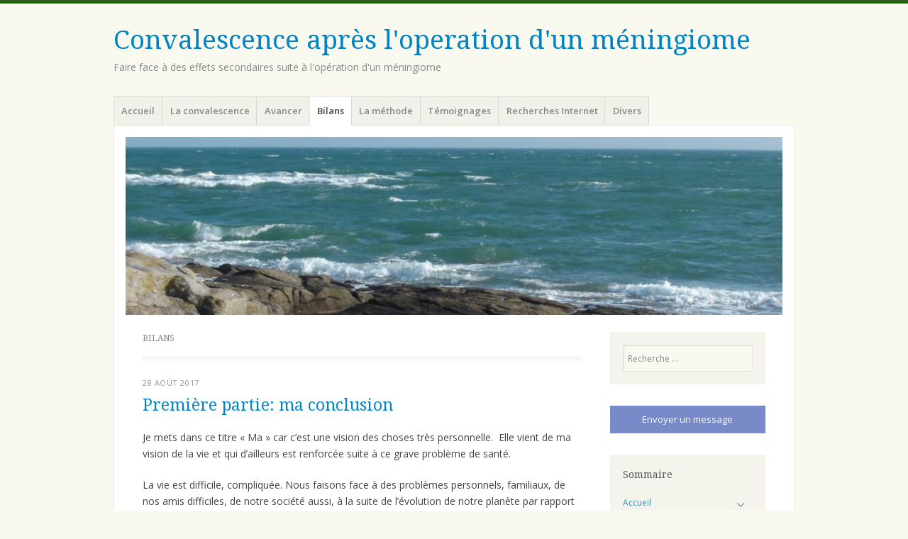

--- FILE ---
content_type: text/html; charset=UTF-8
request_url: https://convalescence-meningiome.fr/category/bilans/
body_size: 18420
content:
<!DOCTYPE html>
<html dir="ltr" lang="fr-FR">
<head>
<meta charset="UTF-8" />
<meta name="viewport" content="width=device-width" />
<title>Bilans | Convalescence après l'operation d'un méningiome</title>
<link rel="profile" href="https://gmpg.org/xfn/11" />
<link rel="pingback" href="https://convalescence-meningiome.fr/xmlrpc.php" />
<!--[if lt IE 9]>
<script src="https://convalescence-meningiome.fr/wp-content/themes/misty-lake/js/html5.js" type="text/javascript"></script>
<![endif]-->

<title>Bilans | Convalescence après l'operation d'un méningiome</title>

		<!-- All in One SEO 4.9.3 - aioseo.com -->
	<meta name="robots" content="max-image-preview:large" />
	<link rel="canonical" href="https://convalescence-meningiome.fr/category/bilans/" />
	<meta name="generator" content="All in One SEO (AIOSEO) 4.9.3" />
		<script type="application/ld+json" class="aioseo-schema">
			{"@context":"https:\/\/schema.org","@graph":[{"@type":"BreadcrumbList","@id":"https:\/\/convalescence-meningiome.fr\/category\/bilans\/#breadcrumblist","itemListElement":[{"@type":"ListItem","@id":"https:\/\/convalescence-meningiome.fr#listItem","position":1,"name":"Accueil","item":"https:\/\/convalescence-meningiome.fr","nextItem":{"@type":"ListItem","@id":"https:\/\/convalescence-meningiome.fr\/category\/bilans\/#listItem","name":"Bilans"}},{"@type":"ListItem","@id":"https:\/\/convalescence-meningiome.fr\/category\/bilans\/#listItem","position":2,"name":"Bilans","previousItem":{"@type":"ListItem","@id":"https:\/\/convalescence-meningiome.fr#listItem","name":"Accueil"}}]},{"@type":"CollectionPage","@id":"https:\/\/convalescence-meningiome.fr\/category\/bilans\/#collectionpage","url":"https:\/\/convalescence-meningiome.fr\/category\/bilans\/","name":"Bilans | Convalescence apr\u00e8s l'operation d'un m\u00e9ningiome","inLanguage":"fr-FR","isPartOf":{"@id":"https:\/\/convalescence-meningiome.fr\/#website"},"breadcrumb":{"@id":"https:\/\/convalescence-meningiome.fr\/category\/bilans\/#breadcrumblist"}},{"@type":"Organization","@id":"https:\/\/convalescence-meningiome.fr\/#organization","name":"Convalescence apr\u00e8s l'operation d'un m\u00e9ningiome","description":"Faire face \u00e0 des effets secondaires suite \u00e0 l'op\u00e9ration d'un m\u00e9ningiome","url":"https:\/\/convalescence-meningiome.fr\/"},{"@type":"WebSite","@id":"https:\/\/convalescence-meningiome.fr\/#website","url":"https:\/\/convalescence-meningiome.fr\/","name":"Convalescence apr\u00e8s l'operation d'un m\u00e9ningiome","description":"Faire face \u00e0 des effets secondaires suite \u00e0 l'op\u00e9ration d'un m\u00e9ningiome","inLanguage":"fr-FR","publisher":{"@id":"https:\/\/convalescence-meningiome.fr\/#organization"}}]}
		</script>
		<!-- All in One SEO -->

<link rel='dns-prefetch' href='//fonts.googleapis.com' />
<link rel="alternate" type="application/rss+xml" title="Convalescence après l&#039;operation d&#039;un méningiome &raquo; Flux" href="https://convalescence-meningiome.fr/feed/" />
<link rel="alternate" type="application/rss+xml" title="Convalescence après l&#039;operation d&#039;un méningiome &raquo; Flux des commentaires" href="https://convalescence-meningiome.fr/comments/feed/" />
<link rel="alternate" type="application/rss+xml" title="Convalescence après l&#039;operation d&#039;un méningiome &raquo; Flux de la catégorie Bilans" href="https://convalescence-meningiome.fr/category/bilans/feed/" />
<style id='wp-img-auto-sizes-contain-inline-css' type='text/css'>
img:is([sizes=auto i],[sizes^="auto," i]){contain-intrinsic-size:3000px 1500px}
/*# sourceURL=wp-img-auto-sizes-contain-inline-css */
</style>
<style id='wp-emoji-styles-inline-css' type='text/css'>

	img.wp-smiley, img.emoji {
		display: inline !important;
		border: none !important;
		box-shadow: none !important;
		height: 1em !important;
		width: 1em !important;
		margin: 0 0.07em !important;
		vertical-align: -0.1em !important;
		background: none !important;
		padding: 0 !important;
	}
/*# sourceURL=wp-emoji-styles-inline-css */
</style>
<style id='wp-block-library-inline-css' type='text/css'>
:root{--wp-block-synced-color:#7a00df;--wp-block-synced-color--rgb:122,0,223;--wp-bound-block-color:var(--wp-block-synced-color);--wp-editor-canvas-background:#ddd;--wp-admin-theme-color:#007cba;--wp-admin-theme-color--rgb:0,124,186;--wp-admin-theme-color-darker-10:#006ba1;--wp-admin-theme-color-darker-10--rgb:0,107,160.5;--wp-admin-theme-color-darker-20:#005a87;--wp-admin-theme-color-darker-20--rgb:0,90,135;--wp-admin-border-width-focus:2px}@media (min-resolution:192dpi){:root{--wp-admin-border-width-focus:1.5px}}.wp-element-button{cursor:pointer}:root .has-very-light-gray-background-color{background-color:#eee}:root .has-very-dark-gray-background-color{background-color:#313131}:root .has-very-light-gray-color{color:#eee}:root .has-very-dark-gray-color{color:#313131}:root .has-vivid-green-cyan-to-vivid-cyan-blue-gradient-background{background:linear-gradient(135deg,#00d084,#0693e3)}:root .has-purple-crush-gradient-background{background:linear-gradient(135deg,#34e2e4,#4721fb 50%,#ab1dfe)}:root .has-hazy-dawn-gradient-background{background:linear-gradient(135deg,#faaca8,#dad0ec)}:root .has-subdued-olive-gradient-background{background:linear-gradient(135deg,#fafae1,#67a671)}:root .has-atomic-cream-gradient-background{background:linear-gradient(135deg,#fdd79a,#004a59)}:root .has-nightshade-gradient-background{background:linear-gradient(135deg,#330968,#31cdcf)}:root .has-midnight-gradient-background{background:linear-gradient(135deg,#020381,#2874fc)}:root{--wp--preset--font-size--normal:16px;--wp--preset--font-size--huge:42px}.has-regular-font-size{font-size:1em}.has-larger-font-size{font-size:2.625em}.has-normal-font-size{font-size:var(--wp--preset--font-size--normal)}.has-huge-font-size{font-size:var(--wp--preset--font-size--huge)}.has-text-align-center{text-align:center}.has-text-align-left{text-align:left}.has-text-align-right{text-align:right}.has-fit-text{white-space:nowrap!important}#end-resizable-editor-section{display:none}.aligncenter{clear:both}.items-justified-left{justify-content:flex-start}.items-justified-center{justify-content:center}.items-justified-right{justify-content:flex-end}.items-justified-space-between{justify-content:space-between}.screen-reader-text{border:0;clip-path:inset(50%);height:1px;margin:-1px;overflow:hidden;padding:0;position:absolute;width:1px;word-wrap:normal!important}.screen-reader-text:focus{background-color:#ddd;clip-path:none;color:#444;display:block;font-size:1em;height:auto;left:5px;line-height:normal;padding:15px 23px 14px;text-decoration:none;top:5px;width:auto;z-index:100000}html :where(.has-border-color){border-style:solid}html :where([style*=border-top-color]){border-top-style:solid}html :where([style*=border-right-color]){border-right-style:solid}html :where([style*=border-bottom-color]){border-bottom-style:solid}html :where([style*=border-left-color]){border-left-style:solid}html :where([style*=border-width]){border-style:solid}html :where([style*=border-top-width]){border-top-style:solid}html :where([style*=border-right-width]){border-right-style:solid}html :where([style*=border-bottom-width]){border-bottom-style:solid}html :where([style*=border-left-width]){border-left-style:solid}html :where(img[class*=wp-image-]){height:auto;max-width:100%}:where(figure){margin:0 0 1em}html :where(.is-position-sticky){--wp-admin--admin-bar--position-offset:var(--wp-admin--admin-bar--height,0px)}@media screen and (max-width:600px){html :where(.is-position-sticky){--wp-admin--admin-bar--position-offset:0px}}

/*# sourceURL=wp-block-library-inline-css */
</style><style id='wp-block-list-inline-css' type='text/css'>
ol,ul{box-sizing:border-box}:root :where(.wp-block-list.has-background){padding:1.25em 2.375em}
/*# sourceURL=https://convalescence-meningiome.fr/wp-includes/blocks/list/style.min.css */
</style>
<style id='wp-block-paragraph-inline-css' type='text/css'>
.is-small-text{font-size:.875em}.is-regular-text{font-size:1em}.is-large-text{font-size:2.25em}.is-larger-text{font-size:3em}.has-drop-cap:not(:focus):first-letter{float:left;font-size:8.4em;font-style:normal;font-weight:100;line-height:.68;margin:.05em .1em 0 0;text-transform:uppercase}body.rtl .has-drop-cap:not(:focus):first-letter{float:none;margin-left:.1em}p.has-drop-cap.has-background{overflow:hidden}:root :where(p.has-background){padding:1.25em 2.375em}:where(p.has-text-color:not(.has-link-color)) a{color:inherit}p.has-text-align-left[style*="writing-mode:vertical-lr"],p.has-text-align-right[style*="writing-mode:vertical-rl"]{rotate:180deg}
/*# sourceURL=https://convalescence-meningiome.fr/wp-includes/blocks/paragraph/style.min.css */
</style>
<style id='global-styles-inline-css' type='text/css'>
:root{--wp--preset--aspect-ratio--square: 1;--wp--preset--aspect-ratio--4-3: 4/3;--wp--preset--aspect-ratio--3-4: 3/4;--wp--preset--aspect-ratio--3-2: 3/2;--wp--preset--aspect-ratio--2-3: 2/3;--wp--preset--aspect-ratio--16-9: 16/9;--wp--preset--aspect-ratio--9-16: 9/16;--wp--preset--color--black: #000000;--wp--preset--color--cyan-bluish-gray: #abb8c3;--wp--preset--color--white: #ffffff;--wp--preset--color--pale-pink: #f78da7;--wp--preset--color--vivid-red: #cf2e2e;--wp--preset--color--luminous-vivid-orange: #ff6900;--wp--preset--color--luminous-vivid-amber: #fcb900;--wp--preset--color--light-green-cyan: #7bdcb5;--wp--preset--color--vivid-green-cyan: #00d084;--wp--preset--color--pale-cyan-blue: #8ed1fc;--wp--preset--color--vivid-cyan-blue: #0693e3;--wp--preset--color--vivid-purple: #9b51e0;--wp--preset--gradient--vivid-cyan-blue-to-vivid-purple: linear-gradient(135deg,rgb(6,147,227) 0%,rgb(155,81,224) 100%);--wp--preset--gradient--light-green-cyan-to-vivid-green-cyan: linear-gradient(135deg,rgb(122,220,180) 0%,rgb(0,208,130) 100%);--wp--preset--gradient--luminous-vivid-amber-to-luminous-vivid-orange: linear-gradient(135deg,rgb(252,185,0) 0%,rgb(255,105,0) 100%);--wp--preset--gradient--luminous-vivid-orange-to-vivid-red: linear-gradient(135deg,rgb(255,105,0) 0%,rgb(207,46,46) 100%);--wp--preset--gradient--very-light-gray-to-cyan-bluish-gray: linear-gradient(135deg,rgb(238,238,238) 0%,rgb(169,184,195) 100%);--wp--preset--gradient--cool-to-warm-spectrum: linear-gradient(135deg,rgb(74,234,220) 0%,rgb(151,120,209) 20%,rgb(207,42,186) 40%,rgb(238,44,130) 60%,rgb(251,105,98) 80%,rgb(254,248,76) 100%);--wp--preset--gradient--blush-light-purple: linear-gradient(135deg,rgb(255,206,236) 0%,rgb(152,150,240) 100%);--wp--preset--gradient--blush-bordeaux: linear-gradient(135deg,rgb(254,205,165) 0%,rgb(254,45,45) 50%,rgb(107,0,62) 100%);--wp--preset--gradient--luminous-dusk: linear-gradient(135deg,rgb(255,203,112) 0%,rgb(199,81,192) 50%,rgb(65,88,208) 100%);--wp--preset--gradient--pale-ocean: linear-gradient(135deg,rgb(255,245,203) 0%,rgb(182,227,212) 50%,rgb(51,167,181) 100%);--wp--preset--gradient--electric-grass: linear-gradient(135deg,rgb(202,248,128) 0%,rgb(113,206,126) 100%);--wp--preset--gradient--midnight: linear-gradient(135deg,rgb(2,3,129) 0%,rgb(40,116,252) 100%);--wp--preset--font-size--small: 13px;--wp--preset--font-size--medium: 20px;--wp--preset--font-size--large: 36px;--wp--preset--font-size--x-large: 42px;--wp--preset--spacing--20: 0.44rem;--wp--preset--spacing--30: 0.67rem;--wp--preset--spacing--40: 1rem;--wp--preset--spacing--50: 1.5rem;--wp--preset--spacing--60: 2.25rem;--wp--preset--spacing--70: 3.38rem;--wp--preset--spacing--80: 5.06rem;--wp--preset--shadow--natural: 6px 6px 9px rgba(0, 0, 0, 0.2);--wp--preset--shadow--deep: 12px 12px 50px rgba(0, 0, 0, 0.4);--wp--preset--shadow--sharp: 6px 6px 0px rgba(0, 0, 0, 0.2);--wp--preset--shadow--outlined: 6px 6px 0px -3px rgb(255, 255, 255), 6px 6px rgb(0, 0, 0);--wp--preset--shadow--crisp: 6px 6px 0px rgb(0, 0, 0);}:where(.is-layout-flex){gap: 0.5em;}:where(.is-layout-grid){gap: 0.5em;}body .is-layout-flex{display: flex;}.is-layout-flex{flex-wrap: wrap;align-items: center;}.is-layout-flex > :is(*, div){margin: 0;}body .is-layout-grid{display: grid;}.is-layout-grid > :is(*, div){margin: 0;}:where(.wp-block-columns.is-layout-flex){gap: 2em;}:where(.wp-block-columns.is-layout-grid){gap: 2em;}:where(.wp-block-post-template.is-layout-flex){gap: 1.25em;}:where(.wp-block-post-template.is-layout-grid){gap: 1.25em;}.has-black-color{color: var(--wp--preset--color--black) !important;}.has-cyan-bluish-gray-color{color: var(--wp--preset--color--cyan-bluish-gray) !important;}.has-white-color{color: var(--wp--preset--color--white) !important;}.has-pale-pink-color{color: var(--wp--preset--color--pale-pink) !important;}.has-vivid-red-color{color: var(--wp--preset--color--vivid-red) !important;}.has-luminous-vivid-orange-color{color: var(--wp--preset--color--luminous-vivid-orange) !important;}.has-luminous-vivid-amber-color{color: var(--wp--preset--color--luminous-vivid-amber) !important;}.has-light-green-cyan-color{color: var(--wp--preset--color--light-green-cyan) !important;}.has-vivid-green-cyan-color{color: var(--wp--preset--color--vivid-green-cyan) !important;}.has-pale-cyan-blue-color{color: var(--wp--preset--color--pale-cyan-blue) !important;}.has-vivid-cyan-blue-color{color: var(--wp--preset--color--vivid-cyan-blue) !important;}.has-vivid-purple-color{color: var(--wp--preset--color--vivid-purple) !important;}.has-black-background-color{background-color: var(--wp--preset--color--black) !important;}.has-cyan-bluish-gray-background-color{background-color: var(--wp--preset--color--cyan-bluish-gray) !important;}.has-white-background-color{background-color: var(--wp--preset--color--white) !important;}.has-pale-pink-background-color{background-color: var(--wp--preset--color--pale-pink) !important;}.has-vivid-red-background-color{background-color: var(--wp--preset--color--vivid-red) !important;}.has-luminous-vivid-orange-background-color{background-color: var(--wp--preset--color--luminous-vivid-orange) !important;}.has-luminous-vivid-amber-background-color{background-color: var(--wp--preset--color--luminous-vivid-amber) !important;}.has-light-green-cyan-background-color{background-color: var(--wp--preset--color--light-green-cyan) !important;}.has-vivid-green-cyan-background-color{background-color: var(--wp--preset--color--vivid-green-cyan) !important;}.has-pale-cyan-blue-background-color{background-color: var(--wp--preset--color--pale-cyan-blue) !important;}.has-vivid-cyan-blue-background-color{background-color: var(--wp--preset--color--vivid-cyan-blue) !important;}.has-vivid-purple-background-color{background-color: var(--wp--preset--color--vivid-purple) !important;}.has-black-border-color{border-color: var(--wp--preset--color--black) !important;}.has-cyan-bluish-gray-border-color{border-color: var(--wp--preset--color--cyan-bluish-gray) !important;}.has-white-border-color{border-color: var(--wp--preset--color--white) !important;}.has-pale-pink-border-color{border-color: var(--wp--preset--color--pale-pink) !important;}.has-vivid-red-border-color{border-color: var(--wp--preset--color--vivid-red) !important;}.has-luminous-vivid-orange-border-color{border-color: var(--wp--preset--color--luminous-vivid-orange) !important;}.has-luminous-vivid-amber-border-color{border-color: var(--wp--preset--color--luminous-vivid-amber) !important;}.has-light-green-cyan-border-color{border-color: var(--wp--preset--color--light-green-cyan) !important;}.has-vivid-green-cyan-border-color{border-color: var(--wp--preset--color--vivid-green-cyan) !important;}.has-pale-cyan-blue-border-color{border-color: var(--wp--preset--color--pale-cyan-blue) !important;}.has-vivid-cyan-blue-border-color{border-color: var(--wp--preset--color--vivid-cyan-blue) !important;}.has-vivid-purple-border-color{border-color: var(--wp--preset--color--vivid-purple) !important;}.has-vivid-cyan-blue-to-vivid-purple-gradient-background{background: var(--wp--preset--gradient--vivid-cyan-blue-to-vivid-purple) !important;}.has-light-green-cyan-to-vivid-green-cyan-gradient-background{background: var(--wp--preset--gradient--light-green-cyan-to-vivid-green-cyan) !important;}.has-luminous-vivid-amber-to-luminous-vivid-orange-gradient-background{background: var(--wp--preset--gradient--luminous-vivid-amber-to-luminous-vivid-orange) !important;}.has-luminous-vivid-orange-to-vivid-red-gradient-background{background: var(--wp--preset--gradient--luminous-vivid-orange-to-vivid-red) !important;}.has-very-light-gray-to-cyan-bluish-gray-gradient-background{background: var(--wp--preset--gradient--very-light-gray-to-cyan-bluish-gray) !important;}.has-cool-to-warm-spectrum-gradient-background{background: var(--wp--preset--gradient--cool-to-warm-spectrum) !important;}.has-blush-light-purple-gradient-background{background: var(--wp--preset--gradient--blush-light-purple) !important;}.has-blush-bordeaux-gradient-background{background: var(--wp--preset--gradient--blush-bordeaux) !important;}.has-luminous-dusk-gradient-background{background: var(--wp--preset--gradient--luminous-dusk) !important;}.has-pale-ocean-gradient-background{background: var(--wp--preset--gradient--pale-ocean) !important;}.has-electric-grass-gradient-background{background: var(--wp--preset--gradient--electric-grass) !important;}.has-midnight-gradient-background{background: var(--wp--preset--gradient--midnight) !important;}.has-small-font-size{font-size: var(--wp--preset--font-size--small) !important;}.has-medium-font-size{font-size: var(--wp--preset--font-size--medium) !important;}.has-large-font-size{font-size: var(--wp--preset--font-size--large) !important;}.has-x-large-font-size{font-size: var(--wp--preset--font-size--x-large) !important;}
/*# sourceURL=global-styles-inline-css */
</style>

<style id='classic-theme-styles-inline-css' type='text/css'>
/*! This file is auto-generated */
.wp-block-button__link{color:#fff;background-color:#32373c;border-radius:9999px;box-shadow:none;text-decoration:none;padding:calc(.667em + 2px) calc(1.333em + 2px);font-size:1.125em}.wp-block-file__button{background:#32373c;color:#fff;text-decoration:none}
/*# sourceURL=/wp-includes/css/classic-themes.min.css */
</style>
<link rel='stylesheet' id='contact-form-7-css' href='https://convalescence-meningiome.fr/wp-content/plugins/contact-form-7/includes/css/styles.css?ver=6.1.4' type='text/css' media='all' />
<link rel='stylesheet' id='easy-sidebar-menu-widget-css-css' href='https://convalescence-meningiome.fr/wp-content/plugins/easy-sidebar-menu-widget/assets/css/easy-sidebar-menu-widget.css?ver=6.9' type='text/css' media='all' />
<link rel='stylesheet' id='ls_bw_style-css' href='https://convalescence-meningiome.fr/wp-content/plugins/loomisoft-button-widget/css/style.css?ver=1.2.1' type='text/css' media='all' />
<link rel='stylesheet' id='parent-style-css' href='https://convalescence-meningiome.fr/wp-content/themes/misty-lake/style.css?ver=6.9' type='text/css' media='all' />
<link rel='stylesheet' id='mistylake-css' href='https://convalescence-meningiome.fr/wp-content/themes/theme-enfant/style.css?ver=6.9' type='text/css' media='all' />
<link rel='stylesheet' id='mistylake-open-sans-css' href='https://fonts.googleapis.com/css?family=Open+Sans:300,300italic,400,400italic,600,600italic,700,700italic&#038;subset=latin,latin-ext' type='text/css' media='all' />
<link rel='stylesheet' id='mistylake-droid-serif-css' href='https://fonts.googleapis.com/css?family=Droid+Serif%3A400%2C400italic%2C400bold&#038;subset=latin&#038;ver=6.9' type='text/css' media='all' />
<script type="text/javascript" src="https://convalescence-meningiome.fr/wp-includes/js/jquery/jquery.min.js?ver=3.7.1" id="jquery-core-js"></script>
<script type="text/javascript" src="https://convalescence-meningiome.fr/wp-includes/js/jquery/jquery-migrate.min.js?ver=3.4.1" id="jquery-migrate-js"></script>
<link rel="https://api.w.org/" href="https://convalescence-meningiome.fr/wp-json/" /><link rel="alternate" title="JSON" type="application/json" href="https://convalescence-meningiome.fr/wp-json/wp/v2/categories/17" /><link rel="EditURI" type="application/rsd+xml" title="RSD" href="https://convalescence-meningiome.fr/xmlrpc.php?rsd" />
<meta name="generator" content="WordPress 6.9" />
<style type="text/css">.recentcomments a{display:inline !important;padding:0 !important;margin:0 !important;}</style><style id='ls_bw_style_inline-ls_button_widget-3-inline-css' type='text/css'>
#ls-button-widget-ls_button_widget-3 { margin-bottom: 20px !important; } #ls-button-widget-link-ls_button_widget-3, #ls-button-widget-link-ls_button_widget-3:link, #ls-button-widget-link-ls_button_widget-3:active, #ls-button-widget-link-ls_button_widget-3:visited { font-size: 13px !important; line-height: 1.5em !important; background-color: #697ec2 !important; } #ls-button-widget-link-ls_button_widget-3:hover { font-size: 13px !important; line-height: 1.5em !important; } 
/*# sourceURL=ls_bw_style_inline-ls_button_widget-3-inline-css */
</style>
</head>

<body class="archive category category-bilans category-17 wp-theme-misty-lake wp-child-theme-theme-enfant">
<div id="page" class="hfeed site">
		<header id="masthead" class="site-header" role="banner">
		<div class="site-branding">
			<h1 class="site-title"><a href="https://convalescence-meningiome.fr/" title="Convalescence après l&#039;operation d&#039;un méningiome" rel="home">Convalescence après l&#039;operation d&#039;un méningiome</a></h1>
			<h2 class="site-description">Faire face à des effets secondaires suite à l&#039;opération d&#039;un méningiome</h2>
		</div>

		<nav id="nav" role="navigation" class="site-navigation main-navigation">
			<h1 class="assistive-text screen-reader-text">Menu</h1>
			<div class="assistive-text skip-link screen-reader-text"><a href="#content" title="Aller au contenu principal">Aller au contenu principal</a></div>

			<div class="menu-menu-1-container"><ul id="menu-menu-1" class="menu"><li id="menu-item-326" class="menu-item menu-item-type-taxonomy menu-item-object-category menu-item-has-children menu-item-326"><a href="https://convalescence-meningiome.fr/category/acceuil/">Accueil</a>
<ul class="sub-menu">
	<li id="menu-item-371" class="menu-item menu-item-type-post_type menu-item-object-post menu-item-371"><a href="https://convalescence-meningiome.fr/pourquoi-un-blog/">Pourquoi un blog ?</a></li>
	<li id="menu-item-327" class="menu-item menu-item-type-taxonomy menu-item-object-category menu-item-327"><a href="https://convalescence-meningiome.fr/category/acceuil/meningiome/">Le méningiome</a></li>
	<li id="menu-item-429" class="menu-item menu-item-type-taxonomy menu-item-object-category menu-item-429"><a href="https://convalescence-meningiome.fr/category/acceuil/reflexions-avant-loperation/">Réflexions avant l&rsquo;opération</a></li>
	<li id="menu-item-706" class="menu-item menu-item-type-taxonomy menu-item-object-category menu-item-706"><a href="https://convalescence-meningiome.fr/category/acceuil/androcur/">Androcur</a></li>
	<li id="menu-item-733" class="menu-item menu-item-type-taxonomy menu-item-object-category menu-item-733"><a href="https://convalescence-meningiome.fr/category/acceuil/temoignage/">Témoignages</a></li>
	<li id="menu-item-819" class="menu-item menu-item-type-taxonomy menu-item-object-category menu-item-819"><a href="https://convalescence-meningiome.fr/category/sondages/">Sondages</a></li>
</ul>
</li>
<li id="menu-item-338" class="menu-item menu-item-type-taxonomy menu-item-object-category menu-item-has-children menu-item-338"><a href="https://convalescence-meningiome.fr/category/la-convalescence/">La convalescence</a>
<ul class="sub-menu">
	<li id="menu-item-339" class="menu-item menu-item-type-taxonomy menu-item-object-category menu-item-339"><a href="https://convalescence-meningiome.fr/category/la-convalescence/introeffets/">Introduction</a></li>
	<li id="menu-item-447" class="menu-item menu-item-type-taxonomy menu-item-object-category menu-item-447"><a href="https://convalescence-meningiome.fr/category/la-convalescence/la-fatigue/">La fatigue</a></li>
	<li id="menu-item-340" class="menu-item menu-item-type-taxonomy menu-item-object-category menu-item-340"><a href="https://convalescence-meningiome.fr/category/la-convalescence/concentration/">La concentration</a></li>
	<li id="menu-item-341" class="menu-item menu-item-type-taxonomy menu-item-object-category menu-item-341"><a href="https://convalescence-meningiome.fr/category/la-convalescence/vision/">La vision</a></li>
	<li id="menu-item-346" class="menu-item menu-item-type-taxonomy menu-item-object-category menu-item-346"><a href="https://convalescence-meningiome.fr/category/la-convalescence/douleurs/">Les douleurs physiques</a></li>
	<li id="menu-item-351" class="menu-item menu-item-type-taxonomy menu-item-object-category menu-item-351"><a href="https://convalescence-meningiome.fr/category/la-convalescence/hematome/">L&rsquo;oeil et la paupière</a></li>
	<li id="menu-item-362" class="menu-item menu-item-type-taxonomy menu-item-object-category menu-item-362"><a href="https://convalescence-meningiome.fr/category/problemes-divers/coiffeur/">Les cheveux &#8230;</a></li>
	<li id="menu-item-352" class="menu-item menu-item-type-taxonomy menu-item-object-category menu-item-352"><a href="https://convalescence-meningiome.fr/category/la-convalescence/acouphenes/">Les acouphènes</a></li>
	<li id="menu-item-353" class="menu-item menu-item-type-taxonomy menu-item-object-category menu-item-353"><a href="https://convalescence-meningiome.fr/category/la-convalescence/sucre/">Le cerveau demande du sucre</a></li>
	<li id="menu-item-354" class="menu-item menu-item-type-taxonomy menu-item-object-category menu-item-354"><a href="https://convalescence-meningiome.fr/category/la-convalescence/angoisse/">Le stress</a></li>
	<li id="menu-item-355" class="menu-item menu-item-type-taxonomy menu-item-object-category menu-item-355"><a href="https://convalescence-meningiome.fr/category/la-convalescence/sommeil/">Le sommeil</a></li>
	<li id="menu-item-925" class="menu-item menu-item-type-taxonomy menu-item-object-category menu-item-925"><a href="https://convalescence-meningiome.fr/category/la-convalescence/la-cicatrice/">La cicatrice</a></li>
</ul>
</li>
<li id="menu-item-356" class="menu-item menu-item-type-taxonomy menu-item-object-category menu-item-has-children menu-item-356"><a href="https://convalescence-meningiome.fr/category/problemes-divers/">Avancer</a>
<ul class="sub-menu">
	<li id="menu-item-357" class="menu-item menu-item-type-taxonomy menu-item-object-category menu-item-357"><a href="https://convalescence-meningiome.fr/category/problemes-divers/lecture/">Lire</a></li>
	<li id="menu-item-358" class="menu-item menu-item-type-taxonomy menu-item-object-category menu-item-358"><a href="https://convalescence-meningiome.fr/category/problemes-divers/marche/">Marcher</a></li>
	<li id="menu-item-360" class="menu-item menu-item-type-taxonomy menu-item-object-category menu-item-360"><a href="https://convalescence-meningiome.fr/category/problemes-divers/bouger/">Bouger</a></li>
	<li id="menu-item-361" class="menu-item menu-item-type-taxonomy menu-item-object-category menu-item-361"><a href="https://convalescence-meningiome.fr/category/problemes-divers/voiture/">Conduire</a></li>
	<li id="menu-item-359" class="menu-item menu-item-type-taxonomy menu-item-object-category menu-item-359"><a href="https://convalescence-meningiome.fr/category/problemes-divers/courses/">Remplir le frigo</a></li>
	<li id="menu-item-363" class="menu-item menu-item-type-taxonomy menu-item-object-category menu-item-363"><a href="https://convalescence-meningiome.fr/category/problemes-divers/canicule/">La canicule</a></li>
	<li id="menu-item-364" class="menu-item menu-item-type-taxonomy menu-item-object-category menu-item-364"><a href="https://convalescence-meningiome.fr/category/problemes-divers/temps-exemples-deffets-secondaires/">Petits problèmes</a></li>
	<li id="menu-item-365" class="menu-item menu-item-type-taxonomy menu-item-object-category menu-item-365"><a href="https://convalescence-meningiome.fr/category/problemes-divers/secouter/">Moins s&rsquo;écouter</a></li>
	<li id="menu-item-366" class="menu-item menu-item-type-taxonomy menu-item-object-category menu-item-366"><a href="https://convalescence-meningiome.fr/category/problemes-divers/travail/">Le travail</a></li>
</ul>
</li>
<li id="menu-item-367" class="menu-item menu-item-type-taxonomy menu-item-object-category current-menu-item menu-item-has-children menu-item-367"><a href="https://convalescence-meningiome.fr/category/bilans/" aria-current="page">Bilans</a>
<ul class="sub-menu">
	<li id="menu-item-1003" class="menu-item menu-item-type-post_type menu-item-object-post menu-item-1003"><a href="https://convalescence-meningiome.fr/premiere-partie-ma-conclusion/">Conclusion</a></li>
	<li id="menu-item-1004" class="menu-item menu-item-type-post_type menu-item-object-post menu-item-1004"><a href="https://convalescence-meningiome.fr/un-bilan-sur-les-effets-positifs-apres-loperation/">Effets positifs</a></li>
	<li id="menu-item-1005" class="menu-item menu-item-type-post_type menu-item-object-post menu-item-1005"><a href="https://convalescence-meningiome.fr/presque-deux-ans-apres-loperation/">Deux ans après</a></li>
	<li id="menu-item-1010" class="menu-item menu-item-type-post_type menu-item-object-post menu-item-1010"><a href="https://convalescence-meningiome.fr/quatre-ans-et-demi-apres/">Quatre ans et demi après</a></li>
</ul>
</li>
<li id="menu-item-328" class="menu-item menu-item-type-taxonomy menu-item-object-category menu-item-has-children menu-item-328"><a href="https://convalescence-meningiome.fr/category/methode/">La méthode</a>
<ul class="sub-menu">
	<li id="menu-item-329" class="menu-item menu-item-type-taxonomy menu-item-object-category menu-item-329"><a href="https://convalescence-meningiome.fr/category/methode/introduction/">Introduction</a></li>
	<li id="menu-item-330" class="menu-item menu-item-type-taxonomy menu-item-object-category menu-item-330"><a href="https://convalescence-meningiome.fr/category/methode/demande/">La demande</a></li>
	<li id="menu-item-331" class="menu-item menu-item-type-taxonomy menu-item-object-category menu-item-331"><a href="https://convalescence-meningiome.fr/category/methode/techniquemethodes/">Techniques et Méthodes</a></li>
	<li id="menu-item-332" class="menu-item menu-item-type-taxonomy menu-item-object-category menu-item-332"><a href="https://convalescence-meningiome.fr/category/methode/methodeprogressive/">Méthodes progressives</a></li>
	<li id="menu-item-333" class="menu-item menu-item-type-taxonomy menu-item-object-category menu-item-333"><a href="https://convalescence-meningiome.fr/category/methode/priorites/">Priorisation et diversification</a></li>
	<li id="menu-item-334" class="menu-item menu-item-type-taxonomy menu-item-object-category menu-item-334"><a href="https://convalescence-meningiome.fr/category/methode/planning/">Planifier</a></li>
	<li id="menu-item-335" class="menu-item menu-item-type-taxonomy menu-item-object-category menu-item-335"><a href="https://convalescence-meningiome.fr/category/methode/argent/">Dépenser (en comptant)</a></li>
	<li id="menu-item-336" class="menu-item menu-item-type-taxonomy menu-item-object-category menu-item-336"><a href="https://convalescence-meningiome.fr/category/methode/lesautres/">L&rsquo;entourage</a></li>
	<li id="menu-item-337" class="menu-item menu-item-type-taxonomy menu-item-object-category menu-item-337"><a href="https://convalescence-meningiome.fr/category/methode/temps/">La convalescence demande du temps</a></li>
</ul>
</li>
<li id="menu-item-795" class="menu-item menu-item-type-taxonomy menu-item-object-category menu-item-has-children menu-item-795"><a href="https://convalescence-meningiome.fr/category/temoignages/">Témoignages</a>
<ul class="sub-menu">
	<li id="menu-item-745" class="menu-item menu-item-type-post_type menu-item-object-page menu-item-745"><a href="https://convalescence-meningiome.fr/temoignages-page1/">Témoignages Page 1</a></li>
	<li id="menu-item-796" class="menu-item menu-item-type-post_type menu-item-object-page menu-item-796"><a href="https://convalescence-meningiome.fr/convalescence-temoignages-page-2/">Témoignages Page 2</a></li>
	<li id="menu-item-900" class="menu-item menu-item-type-post_type menu-item-object-page menu-item-900"><a href="https://convalescence-meningiome.fr/temoignages-page-3/">Témoignages Page 3</a></li>
	<li id="menu-item-840" class="menu-item menu-item-type-post_type menu-item-object-page menu-item-840"><a href="https://convalescence-meningiome.fr/temoignages-en-quelques-lignes/">Témoignages en quelques lignes</a></li>
</ul>
</li>
<li id="menu-item-369" class="menu-item menu-item-type-taxonomy menu-item-object-category menu-item-369"><a href="https://convalescence-meningiome.fr/category/recherchesinternet/">Recherches Internet</a></li>
<li id="menu-item-398" class="menu-item menu-item-type-taxonomy menu-item-object-category menu-item-has-children menu-item-398"><a href="https://convalescence-meningiome.fr/category/divers/">Divers</a>
<ul class="sub-menu">
	<li id="menu-item-676" class="menu-item menu-item-type-post_type menu-item-object-page menu-item-676"><a href="https://convalescence-meningiome.fr/politique-de-confidentialite/">Politique de confidentialité et mentions légales</a></li>
	<li id="menu-item-702" class="menu-item menu-item-type-post_type menu-item-object-post menu-item-702"><a href="https://convalescence-meningiome.fr/note-personnelle-sur-la-politique-de-confidentialite/">Note personnelle sur la politique de confidentialité</a></li>
	<li id="menu-item-692" class="menu-item menu-item-type-post_type menu-item-object-page menu-item-692"><a href="https://convalescence-meningiome.fr/contact/">Contact</a></li>
</ul>
</li>
</ul></div>		</nav><!-- .site-navigation .main-navigation -->
	</header><!-- #masthead .site-header -->

	<div id="main" class="site-main">
					<div class="header-image">
				<a href="https://convalescence-meningiome.fr/" title="Convalescence après l&#039;operation d&#039;un méningiome" rel="home">
					<img src="https://convalescence-meningiome.fr/wp-content/uploads/2017/12/cropped-La-plage-aux-rochers_New01-1.jpg" width="1015" height="275" alt="" />
				</a>
			</div>
				
	<section id="primary" class="content-area">
		<div id="content" class="site-content" role="main">

		
			<header class="page-header">
				<h1 class="page-title">
					Bilans				</h1>
							</header><!-- .page-header -->

						
				
<article id="post-147" class="post-147 post type-post status-publish format-standard hentry category-bilans">

	
	<header class="entry-header">

		
					<div class="entry-meta">
				<a href="https://convalescence-meningiome.fr/premiere-partie-ma-conclusion/" title="9 h 53 min" rel="bookmark"><time class="entry-date" datetime="2017-08-28T09:53:54+02:00" pubdate>28 août 2017</time></a><span class="byline"> par <span class="author vcard"><a class="url fn n" href="https://convalescence-meningiome.fr/author/nath6505/" title="Voir tous les articles par Nathalie" rel="author">Nathalie</a></span></span>			</div><!-- .entry-meta -->
				<h1 class="entry-title"><a href="https://convalescence-meningiome.fr/premiere-partie-ma-conclusion/" rel="bookmark">Première partie: ma conclusion</a></h1>
	</header><!-- .entry-header -->

		<div class="entry-content">
		<p>Je mets dans ce titre « Ma » car c&rsquo;est une vision des choses très personnelle. &nbsp;Elle vient de ma vision de la vie et qui d&rsquo;ailleurs est renforcée suite à ce grave problème de santé.</p>
<p>La vie est difficile, compliquée. Nous faisons face à des problèmes personnels, familiaux, de nos amis difficiles, de notre société aussi, à la suite de l&rsquo;évolution de notre planète par rapport aux changements climatiques, à la vie en société, aux problèmes actuels d&rsquo;extrémisme et de terrorisme.</p>
<p>Cependant, la vie est belle, elle est courte et il faut en profiter!</p>
<p>Ce problème de santé que j&rsquo;ai eu, je l&rsquo;ai pris à bras le corps. J&rsquo;ai tout de suite décidé que je me battrai pour que ma vie redevienne normale et heureuse.</p>
<p>Il me reste du chemin à faire, ce sera long. Mais cela permet de s&rsquo;enrichir personnellement, d&rsquo;apprendre à mieux se connaître et grâce à ce blog, j&rsquo;espère, de partager cela avec d&rsquo;autres personnes dans le même cas.</p>
<p>Et puis, l&rsquo;humour, bien que je n&rsquo;en ai pas fait beaucoup dans ma rédaction, ça aide.</p>
<p>Appliquer une méthode en se trompant ou la faisant, par exemple, trop lentement, ne pas oser faire quelque chose, se pousser et tout que se passe bien,&nbsp; et se dire  » A franchement, je suis vraiment trop bête »&nbsp; mais tout en souriant de soi-même, dire des blagues à ses amis (franchement, j&rsquo;ai eu des échanges avec mes amis vraiment drôles et dont nous nous rappellerons pendant très longtemps pour certains),&nbsp; c&rsquo;est vraiment bien.</p>
<p>Je tiens à remercier aussi toutes les personnes de ma famille, de mes amis, de mes médecins qui m&rsquo;ont aidée et qui continuent à le faire. Je sais que pour certains d&rsquo;entre eux, ça a été aussi des moments difficiles.</p>
<p>Courage à tous ceux qui me liront et à bientôt pour une nouvelle version de cet article.</p>
<table>
<tbody>
<tr>
<td style="text-align: left;">&nbsp; <a href="/convalescence-meningiome/travailler-apres-loperation-dun-meningiome-un-challenge-finalement/">← Article précédent</a></td>
<td style="text-align: right;">&nbsp;<a href="/convalescence-meningiome/un-bilan-sur-les-effets-positifs-apres-loperation/">Article suivant →</a></td>
</tr>
</tbody>
</table>
			</div><!-- .entry-content -->
	
	<footer class="entry-meta">
								<span class="cat-links">
				Posté dans <a href="https://convalescence-meningiome.fr/category/bilans/" rel="category tag">Bilans</a>			</span>
			
			
				<span class="sep"> | </span>
		<span class="comments-link"><a href="https://convalescence-meningiome.fr/premiere-partie-ma-conclusion/#respond">Poster un commentaire</a></span>
		
			
	</footer><!-- .entry-meta -->
</article><!-- #post-## -->

			
				
<article id="post-513" class="post-513 post type-post status-publish format-standard hentry category-bilans">

	
	<header class="entry-header">

		
					<div class="entry-meta">
				<a href="https://convalescence-meningiome.fr/un-bilan-sur-les-effets-positifs-apres-loperation/" title="20 h 58 min" rel="bookmark"><time class="entry-date" datetime="2018-03-19T20:58:07+01:00" pubdate>19 mars 2018</time></a><span class="byline"> par <span class="author vcard"><a class="url fn n" href="https://convalescence-meningiome.fr/author/nath6505/" title="Voir tous les articles par Nathalie" rel="author">Nathalie</a></span></span>			</div><!-- .entry-meta -->
				<h1 class="entry-title"><a href="https://convalescence-meningiome.fr/un-bilan-sur-les-effets-positifs-apres-loperation/" rel="bookmark">Un bilan sur les effets positifs après l&rsquo;opération</a></h1>
	</header><!-- .entry-header -->

		<div class="entry-content">
		<p>Après bientôt dix mois de convalescence, je pense que les effets positifs suite à l&rsquo;opération commencent vraiment à se faire sentir. Comme m&rsquo;a dit mon médecin traitant: « Si on vous a opérée, ce n&rsquo;est pas pour rien ». Il a vraiment raison.</p>
<p>Voici donc ces premiers effets positifs, mais certains restent à confirmer. En effet, je suis toujours en <a href="https://convalescence-meningiome.fr/reprendre-le-travail-2eme-round/">mi-temps thérapeutique</a> et seule la reprise à plein temps me confirmera qu&rsquo;ils sont permanents.</p>
<ul>
<li>Comme je souffrais d&rsquo;exophtalmie, mon oeil est aujourd&rsquo;hui bien à sa place. Bon, sous l&rsquo;oeil, j&rsquo;ai une poche qui perdure mais ce n&rsquo;est pas grave. La vision binoculaire est bonne, fatigue encore mais ne plus avoir l&rsquo;oeil qui « sort de la tête », franchement, c&rsquo;est très agréable quand je me regarde dans un miroir;</li>
<li>Les migraines ont disparues. En effet, sans en savoir l&rsquo;origine, depuis un bon moment avant l&rsquo;opération, je souffrais de migraines, pas très violentes mais quasiment tous les jours. J&rsquo;en ai pris du paracétamol le midi ou le soir! Bon, parfois, j&rsquo;ai un peu mal à la tête mais c&rsquo;est franchement rare. Et après 4h d&rsquo;ordinateur au bureau: plus de maux de tête comme avant. Ca c&rsquo;est positif et si cela perdure après 8h d&rsquo;ordinateur&#8230; plus que bénéfique;</li>
<li>Je souffre toujours de <a href="https://convalescence-meningiome.fr/douleurs-au-crane-et-sur-la-partie-gauche-du-visage/">douleurs au crâne</a>&nbsp;et de fatigue. Mais, depuis peu, parfois, je ne suis pas fatiguée, mais alors pas du tout. Ca ne dure pas longtemps, grand maximum un ou deux heures, enfin je crois car c&rsquo;est à postériori que je me dis « mais, j&rsquo;étais pas fatiguée ». Avant l&rsquo;opération, j&rsquo;étais toujours fatiguée, tout le temps, toute la journée. Alors, est-ce juste un contraste entre la <a href="https://convalescence-meningiome.fr/category/la-convalescence/la-fatigue/">fatigue</a> de la convalescence et des instants (précieux) où elle s&rsquo;estompe . Est-ce vraiment la fatigue chronique qui va disparaître? Idem, il faut attendre que le temps continue a améliorer l&rsquo;état général et la reprise de la vie active à plein temps pour que je sache.</li>
</ul>
<p>D&rsquo;un point de vue plus personnel, je me rends compte que depuis plusieurs années, j&rsquo;étais dans la routine métro, boulot, télé, dodo et rattrapage des choses en retard pendant les vacances. L&rsquo;opération et la convalescence ont cassé ce rythme et ça a été pour moi difficile mais positif. Le moment où on a beaucoup de temps au début, moins aujourd&rsquo;hui mais encore pas mal est un moment des plus intéressant pour réfléchir. Sur soi, sur la vie, sur le sens de tout ce qui vient de nous arriver et arrive aux autres. Et cela est très positif. Ce blog en est un exemple, raconter cette convalescence aux autres, comme je l&rsquo;ai déjà dit, cela me fait du bien, et me fait un immense plaisir si ça peut aider quelqu&rsquo;un.</p>
<p>J&rsquo;ai repris d&rsquo;autres activitées que j&rsquo;avais laissées de côté depuis longtemps. Une reprise calme et tranquille, pour ne pas fatiguer trop vite, mais j&rsquo;en suis extrêmement contente.</p>
<p>Un exemple ? Et bien dans mon premier article sur la <a href="https://convalescence-meningiome.fr/la-lecture/">lecture</a>, je disais ne pas pouvoir lire en début de convalescence à cause de la presbytie. Ensuite, j&rsquo;ai eu des nouvelles lunettes et progressivement, j&rsquo;ai pu me remettre à lire à fond et pas que des romans, des livres ou articles assez complexes. En y réfléchissant, si j&rsquo;ai lu dix livres dans les deux dernières années, c&rsquo;est un record alors que là, en quelques mois, j&rsquo;en suis déjà à plus de dix. Bon, j&rsquo;ai du temps et après une overdose de télévision en début de convalescence, je pense que je passe beaucoup de temps en dehors du travail à lire. Mais, la concentration est là&#8230;et même fatiguée, je peux me concentrer.&nbsp; D&rsquo;où d&rsquo;ailleurs, mon gendarme intérieur qui n&rsquo;est pas loin et qui me dit « tu travailles demain, arrête de lire »&#8230;</p>
<p>Donc l&rsquo;opération, cela ne se résume pas uniquement à enlever la tumeur. C&rsquo;est soigner les effets négatifs sur notre cerveau qui étaient liés à cette tumeur.</p>
<p>D&rsquo;ici quelques mois, quand la convalescence sera terminée, j&rsquo;arrêterai certainement d&rsquo;écrire sur ce blog, et je partirai vers de nouvelles aventures. Me connaissant, je pense que la conclusion aura un goût de « La vie est belle, profitons-en ! »</p>
<table style="font-size: 13px;">
<tbody>
<tr>
<td style="text-align: left;">&nbsp; <a href="/convalescence-meningiome/premiere-partie-ma-conclusion/">← Article précédent</a></td>
<td style="text-align: right;">&nbsp;<a href="/convalescence-meningiome//presque-deux-ans-apres-loperation/">Article suivant →</a></td>
</tr>
</tbody>
</table>
			</div><!-- .entry-content -->
	
	<footer class="entry-meta">
								<span class="cat-links">
				Posté dans <a href="https://convalescence-meningiome.fr/category/bilans/" rel="category tag">Bilans</a>			</span>
			
			
				<span class="sep"> | </span>
		<span class="comments-link"><a href="https://convalescence-meningiome.fr/un-bilan-sur-les-effets-positifs-apres-loperation/#comments">4 Commentaires</a></span>
		
			
	</footer><!-- .entry-meta -->
</article><!-- #post-## -->

			
				
<article id="post-864" class="post-864 post type-post status-publish format-standard hentry category-bilans">

	
	<header class="entry-header">

		
					<div class="entry-meta">
				<a href="https://convalescence-meningiome.fr/presque-deux-ans-apres-loperation/" title="20 h 20 min" rel="bookmark"><time class="entry-date" datetime="2019-02-07T20:20:20+01:00" pubdate>7 février 2019</time></a><span class="byline"> par <span class="author vcard"><a class="url fn n" href="https://convalescence-meningiome.fr/author/nath6505/" title="Voir tous les articles par Nathalie" rel="author">Nathalie</a></span></span>			</div><!-- .entry-meta -->
				<h1 class="entry-title"><a href="https://convalescence-meningiome.fr/presque-deux-ans-apres-loperation/" rel="bookmark">Presque deux ans après l&rsquo;opération</a></h1>
	</header><!-- .entry-header -->

		<div class="entry-content">
		
<p>Cela fait bien longtemps que je n&rsquo;ai pas écrit sur le site un article de fond &#8230; et oui, la vie a repris son cours &#8230; et je cours aussi après le temps.<br>Alors, souvent, dans les commentaires ou les personnes qui m&rsquo;envoient des mails, vous me demandez si je vais bien, si je me suis remise. C&rsquo;est extrêmement gentil de votre part et je me suis dit qu&rsquo;il était temps que je donne quelques nouvelles.</p>



<p>D&rsquo;un point de vue professionnel, cela a été compliqué. Le mi-temps thérapeutique n&rsquo;a pas été apprécié dans ma société et j&rsquo;ai été mise « au placard », à faire un travail que je faisais précédemment qu&rsquo;une partie de mon temps mais difficile sur le long terme. Les projets sur lesquels je devais travailler avant l&rsquo;opération ont tous été abandonnés, à mon plus grand regret. Cela s&rsquo;est terminé par une confrontation et je suis partie. Dans tous les cas, je pense que vu le contexte, même sans l&rsquo;opération, cela se serait mal terminé. Donc, la page est tournée et je suis partie vers de nouvelles aventures. </p>



<p>D&rsquo;un point de vue de la santé, il reste encore à ce jour des séquelles de l&rsquo;opération : </p>



<ul class="wp-block-list"><li>fatigue, qui me prend quand elle a envie et me force à adapter mon rythme d&rsquo;activité; </li><li> douleur au cuir chevelu&#8230; et oui, cette cicatrice doit être dans une zone tellement innervée et sensible qui c&rsquo;est très long à passer. Cependant, je m&rsquo;y suis habituée et du coup, je n&rsquo;y fais plus trop attention;</li><li>les vertiges &#8230; pas toujours facile de vivre avec. Ils se produisent rarement à la maison mais beaucoup à l&rsquo;extérieur et ne sont pas si faciles à assumer d&rsquo;un point de vue social. Si vous discutez avec quelqu&rsquo;un dans la rue et que tout se met à tourner, pas toujours évident de lui expliquer pourquoi vous cherchez désespérément un endroit où vous appuyer.</li></ul>



<p>Voilà, une bilan qui peut paraître un peu négatif mais personnellement, à part que cela me perturbe pour mon travail, et bien ce n&rsquo;est pas bien grave. Je fais avec. Je ne sais pas aujourd&rsquo;hui si, avec le temps, ces séquelles vont disparaître petit à petit. Sinon, le corps et le cerveau s&rsquo;habituent toujours à beaucoup de choses alors je me dis que cela ne m&#8217;empêchera pas de continuer mes projets.</p>



<p>Les projets ? Beaucoup, professionnels mais aussi personnels. Je vous en parlerai dans un prochain article sous quelques jours &#8230; repassez par le site, cela vous intéressera 🙂 </p>


<table style="font-size: 13px;">
<tbody>
<tr>
<td style="text-align: left;">&nbsp; <a href="/convalescence-meningiome/un-bilan-sur-les-effets-positifs-apres-loperation/">← Article précédent</a></td>
<td style="text-align: right;">&nbsp;<a href="/convalescence-meningiome/quatre-ans-et-demi-apres">Article suivant →</a></td>
</tr>
</tbody>
</table>			</div><!-- .entry-content -->
	
	<footer class="entry-meta">
								<span class="cat-links">
				Posté dans <a href="https://convalescence-meningiome.fr/category/bilans/" rel="category tag">Bilans</a>			</span>
			
			
				<span class="sep"> | </span>
		<span class="comments-link"><a href="https://convalescence-meningiome.fr/presque-deux-ans-apres-loperation/#comments">2 Commentaires</a></span>
		
			
	</footer><!-- .entry-meta -->
</article><!-- #post-## -->

			
				
<article id="post-1006" class="post-1006 post type-post status-publish format-standard hentry category-bilans">

	
	<header class="entry-header">

		
					<div class="entry-meta">
				<a href="https://convalescence-meningiome.fr/quatre-ans-et-demi-apres/" title="17 h 05 min" rel="bookmark"><time class="entry-date" datetime="2021-11-28T17:05:43+01:00" pubdate>28 novembre 2021</time></a><span class="byline"> par <span class="author vcard"><a class="url fn n" href="https://convalescence-meningiome.fr/author/nath6505/" title="Voir tous les articles par Nathalie" rel="author">Nathalie</a></span></span>			</div><!-- .entry-meta -->
				<h1 class="entry-title"><a href="https://convalescence-meningiome.fr/quatre-ans-et-demi-apres/" rel="bookmark">Quatre ans et demi après</a></h1>
	</header><!-- .entry-header -->

		<div class="entry-content">
		
<p>Je n&rsquo;ai pas écrit sur le site depuis bien longtemps. Comme souvent il m&rsquo;est demandé comme ça va, j&rsquo;ai eu envie de faire un peu le point.</p>



<p><br>Cela fait donc 4 ans et demi que j&rsquo;ai été opérée d&rsquo;un méningiome dont je raconte dans ces pages la convalescence. Elle est bien loin cette période! Aujourd&rsquo;hui, je peux estimer que la phase de réparation, de consolidation est loin derrière. Ce qu&rsquo;il en reste: des séquelles.</p>



<p>Pour tout dire, je n&rsquo;ai pas eu vraiment de chance. Environ un an après l&rsquo;opération, j&rsquo;ai fait une sorte de crise d&rsquo;hyperthyroïdie. Qui a surpris plus d&rsquo;un médecin. En effet, depuis 30 ans, je souffre d&rsquo;hypothyroïdie donc mélanger de l&rsquo;hypo et de l&rsquo;hyper, ce n&rsquo;est pas particulièrement courant. Mon endocrino m&rsquo;a cependant dit que cette crise pouvait être consécutive à un traumatisme: l&rsquo;opération du méningiome&#8230; pas de commentaire.<br>Les conséquences ont été désastreuses d&rsquo;un point de vue vision. Mes yeux ayant gravement souffert d&rsquo;exophtalmie, il a fallu deux opérations pour les faire rentrer dans l&rsquo;orbite. Et dès la première, il y a deux ans, je me suis mise à voir double (diplopie). Quant à la seconde, repoussée longtemps vu le contexte Covid, elle s&rsquo;est mal passée et j&rsquo;ai du être réopérée deux fois aux urgences car je faisais des hématomes intra-orbitaire. J&rsquo;ai pleuré des larmes de sang et failli perdre l&rsquo;œil droit. </p>



<p>Opérée depuis du strabisme, je vois toujours double même si cela va mieux. Ce qui ne facile pas vraiment la vie: marche difficile car le monde tangue, vertiges et conduite impossible. Je vais bientôt voir la chirurgienne, espérant qu&rsquo;une autre opération finira de corriger cela. </p>



<p>Et pourtant ! Je continue à faire plein de choses, j&rsquo;en suis heureuse et je ne me plains pas trop. J&rsquo;ai lu bien des témoignages de personnes opérées de méningiomes avec des parcours bien plus difficiles que le mien.</p>



<p>Pour revenir au sujet de cette page, comment ma vie s&rsquo;est remise en place après l&rsquo;opération ? Quelles sont les séquelles ?</p>



<p><strong>Fatigue</strong>. C&rsquo;est un peu le mot clef. Je fatigue vite. J&rsquo;ai aussi des coups de pompe de temps en temps, qui me prennent tout à coup et je dois me reposer quelques heures ou jours pour les faire passer. C&rsquo;est un peu autour de cela que c&rsquo;est organisé cette nouvelle vie. J&rsquo;ai perdu mon travail, pour diverses raisons. De toute façon n&rsquo;étant plus capable de conduire pour aller travailler et les transports en commun m&rsquo;épuisant, c&rsquo;était compliqué. Et puis, je n&rsquo;aurais jamais pu me remettre en temps complet. 8 heures par jour, c&rsquo;est au dessus de mes moyens.<br>Donc, après une rupture conventionnelle, je me suis mise à mon compte et j&rsquo;en suis très très contente. Je créé des sites internet aujourd&rsquo;hui, j&rsquo;ai pas mal de clients qui sont bien sympathiques. Et cette reconversion me permet de travailler à mon rythme et donc de me reposer quand cela est nécessaire. Je gagne effectivement moins bien ma vie qu&rsquo;avant, j&rsquo;ai perdu la sécurité de l&#8217;emploi, je prends peu de vacances mais comme je suis un peu pro « décroissance » et qu&rsquo;un patron ou un chef, je n&rsquo;en ai plus, c&rsquo;est tant mieux. Je suis déjà très heureuse de pouvoir continuer à travailler dans ce domaine de l&rsquo;informatique qui a toujours été ma passion.</p>



<p><strong>La cicatrise</strong>.  Toujours aussi douloureuse surtout dès que je fatigue. Elle m&rsquo;aura bien tiré le cuir chevelu ! Je n&rsquo;ose imaginer tous ces petits nerfs qui ont repoussé n&rsquo;importe comment. Mais, en fait, je suis tellement habituée à avoir mal que je n&rsquo;y fais pas attention. Le soir, après 4 heures d&rsquo;écran, elle me dit pourtant bien clairement: stop ! On arrête. Alors, je pose mon clavier et je verrai le lendemain pour aller plus loin. Pas grave, c&rsquo;est comme cela.</p>



<p><strong>La vie sociale</strong>. Entre fatigue et vision double, avoir des activités extérieures, c&rsquo;est le plus compliqué. Ca me rend un peu triste car j&rsquo;aurais envie de faire plein plein de choses mais je ne peux pas ou pas pour l&rsquo;instant. Dès que je rentre quelque part, il me faut m&rsquo;assoir car le monde tourne et virevolte autour de moi. Même parler parfois devient compliqué. Les douleurs au cou qui sont apparues après l&rsquo;opération restent, malgré de nombreuses séances de kiné et me gênent dès que je sors de chez moi. Je passe quand même souvent par dessus car les amis c&rsquo;est important. J&rsquo;espère que dans quelques mois, mes yeux se remettront et que je pourrais avoir à nouveau une vie remplie d&rsquo;activités.</p>



<p><strong>La lecture</strong>. Que faire quand on a plus de temps ? Qu&rsquo;on doit rester chez soit ? Je me suis remise à fond dans les livres. Romans de tous genres, pas mal de science-fiction mais aussi des livres plus scientifiques. Je pourrais vous parler pendant des heures de physique quantique, de fusion, d&rsquo;économie, de métaux rares, d&rsquo;environnement, de zéro-déchet, des abeilles sur mon balcon &#8230; C&rsquo;est cela qui me sauve toujours. Me plonger dans mes livres, c&rsquo;est m&rsquo;évader vers ces endroits où je ne peux pas ou plus me rendre. Je suis même aller un peu plus loin en me mettant à écrire un roman après avoir suivi des ateliers d&rsquo;écriture. Une activité passionnante, pas toujours facile à concilier avec cette fameuse fatigue mais dans laquelle je trouve peut-être un nouveau chemin.</p>



<p></p>



<p>Que dire pour conclure ? La vie n&rsquo;est pas simple. Avoir été opérée d&rsquo;un méningiome me laisse une trace qui ne partira jamais. Mais en même temps, je crois bien m&rsquo;être un peu retrouvée aujourd&rsquo;hui. Métro, boulot, dodo, c&rsquo;était pas mon truc. Je ne dirais pas que je suis heureuse de ce qui m&rsquo;est arrivé, ça non, mais j&rsquo;ai pu retrouver un autre équilibre qui est plus enrichissant. J&rsquo;attends de « voir » si mes yeux se remettent en place. Selon l&rsquo;issue, je m&rsquo;adapterai. Je crois bien qu&rsquo;on parle de résilience et j&rsquo;aime toujours autant rire et m&rsquo;amuser. Garder l&rsquo;esprit le plus jeune et ouvert possible, voilà un défi intéressant 🙂 </p>



<p></p>



<p>Si vous souffrez d&rsquo;un méningiome et avez envie d&rsquo;en parler, de trouver des réponses à vos questions, je vous recommande l&rsquo;<a href="https://amavea.org" target="_blank" rel="noreferrer noopener">association Amavea</a> qui pourra vous apporter tout le soutien dont vous avez besoin.  </p>


<table style="font-size: 13px;">
<tbody>
<tr>
<td style="text-align: left;">&nbsp; <a href="/convalescence-meningiome/presque-deux-ans-apres-loperation/">← Article précédent</a></td>
<td style="text-align: right;">&nbsp;<a href="/convalescence-meningiome/pourquoi-et-comment-jai-mis-en-place-cette-methode">Article suivant →</a></td>
</tr>
</tbody>
</table>			</div><!-- .entry-content -->
	
	<footer class="entry-meta">
								<span class="cat-links">
				Posté dans <a href="https://convalescence-meningiome.fr/category/bilans/" rel="category tag">Bilans</a>			</span>
			
			
				<span class="sep"> | </span>
		<span class="comments-link"><a href="https://convalescence-meningiome.fr/quatre-ans-et-demi-apres/#comments">2 Commentaires</a></span>
		
			
	</footer><!-- .entry-meta -->
</article><!-- #post-## -->

			
			
		
		</div><!-- #content .site-content -->
	</section><!-- #primary .content-area -->


<div id="secondary" class="updateable widget-area" role="complementary">
		<aside id="search-2" class="widget widget_search">	<form method="get" id="searchform" action="https://convalescence-meningiome.fr/" role="search">
		<label for="s" class="assistive-text screen-reader-text">Recherche</label>
		<input type="text" class="field" name="s" value="" id="s" placeholder="Recherche &hellip;" />
		<input type="submit" class="submit" name="submit" id="searchsubmit" value="Recherche" />
	</form>
</aside><div class="ls-button-widget-container ls-button-widget-clearfix"><div id="ls-button-widget-ls_button_widget-3" class="ls-button-widget-outer"><div class="ls-button-widget-inner ls-button-widget-inner-full"><a id="ls-button-widget-link-ls_button_widget-3" class="ls-button-widget-link" href="https://convalescence-meningiome.fr/contact/">Envoyer un message</a></div></div></div><aside id="easy_sidebar_menu_widget-3" class="widget widget_easy_sidebar_menu_widget"><h1 class="widget-title">Sommaire</h1><div class="menu-menu-1-container"><ul id="menu-menu-2" class="menu"><li id='menu-item-326'  class="menu-item menu-item-type-taxonomy menu-item-object-category menu-item-has-children"><span class='link__wrap'><a  href="https://convalescence-meningiome.fr/category/acceuil/" class="easy-sidebar-menu-widget-link">Accueil</a> <a href="#" class="easy-sidebar-menu-widget-toggler"><i></i></a></span>
<ul class="sub-menu">
<li id='menu-item-371'  class="menu-item menu-item-type-post_type menu-item-object-post"><span class='link__wrap'><a  href="https://convalescence-meningiome.fr/pourquoi-un-blog/" class="easy-sidebar-menu-widget-link">Pourquoi un blog ?</a> </span></li>
<li id='menu-item-327'  class="menu-item menu-item-type-taxonomy menu-item-object-category"><span class='link__wrap'><a  href="https://convalescence-meningiome.fr/category/acceuil/meningiome/" class="easy-sidebar-menu-widget-link">Le méningiome</a> </span></li>
<li id='menu-item-429'  class="menu-item menu-item-type-taxonomy menu-item-object-category"><span class='link__wrap'><a  href="https://convalescence-meningiome.fr/category/acceuil/reflexions-avant-loperation/" class="easy-sidebar-menu-widget-link">Réflexions avant l&rsquo;opération</a> </span></li>
<li id='menu-item-706'  class="menu-item menu-item-type-taxonomy menu-item-object-category"><span class='link__wrap'><a  href="https://convalescence-meningiome.fr/category/acceuil/androcur/" class="easy-sidebar-menu-widget-link">Androcur</a> </span></li>
<li id='menu-item-733'  class="menu-item menu-item-type-taxonomy menu-item-object-category"><span class='link__wrap'><a  href="https://convalescence-meningiome.fr/category/acceuil/temoignage/" class="easy-sidebar-menu-widget-link">Témoignages</a> </span></li>
<li id='menu-item-819'  class="menu-item menu-item-type-taxonomy menu-item-object-category"><span class='link__wrap'><a  href="https://convalescence-meningiome.fr/category/sondages/" class="easy-sidebar-menu-widget-link">Sondages</a> </span></li>
</ul>
</li>
<li id='menu-item-338'  class="menu-item menu-item-type-taxonomy menu-item-object-category menu-item-has-children"><span class='link__wrap'><a  href="https://convalescence-meningiome.fr/category/la-convalescence/" class="easy-sidebar-menu-widget-link">La convalescence</a> <a href="#" class="easy-sidebar-menu-widget-toggler"><i></i></a></span>
<ul class="sub-menu">
<li id='menu-item-339'  class="menu-item menu-item-type-taxonomy menu-item-object-category"><span class='link__wrap'><a  href="https://convalescence-meningiome.fr/category/la-convalescence/introeffets/" class="easy-sidebar-menu-widget-link">Introduction</a> </span></li>
<li id='menu-item-447'  class="menu-item menu-item-type-taxonomy menu-item-object-category"><span class='link__wrap'><a  href="https://convalescence-meningiome.fr/category/la-convalescence/la-fatigue/" class="easy-sidebar-menu-widget-link">La fatigue</a> </span></li>
<li id='menu-item-340'  class="menu-item menu-item-type-taxonomy menu-item-object-category"><span class='link__wrap'><a  href="https://convalescence-meningiome.fr/category/la-convalescence/concentration/" class="easy-sidebar-menu-widget-link">La concentration</a> </span></li>
<li id='menu-item-341'  class="menu-item menu-item-type-taxonomy menu-item-object-category"><span class='link__wrap'><a  href="https://convalescence-meningiome.fr/category/la-convalescence/vision/" class="easy-sidebar-menu-widget-link">La vision</a> </span></li>
<li id='menu-item-346'  class="menu-item menu-item-type-taxonomy menu-item-object-category"><span class='link__wrap'><a  href="https://convalescence-meningiome.fr/category/la-convalescence/douleurs/" class="easy-sidebar-menu-widget-link">Les douleurs physiques</a> </span></li>
<li id='menu-item-351'  class="menu-item menu-item-type-taxonomy menu-item-object-category"><span class='link__wrap'><a  href="https://convalescence-meningiome.fr/category/la-convalescence/hematome/" class="easy-sidebar-menu-widget-link">L&rsquo;oeil et la paupière</a> </span></li>
<li id='menu-item-362'  class="menu-item menu-item-type-taxonomy menu-item-object-category"><span class='link__wrap'><a  href="https://convalescence-meningiome.fr/category/problemes-divers/coiffeur/" class="easy-sidebar-menu-widget-link">Les cheveux &#8230;</a> </span></li>
<li id='menu-item-352'  class="menu-item menu-item-type-taxonomy menu-item-object-category"><span class='link__wrap'><a  href="https://convalescence-meningiome.fr/category/la-convalescence/acouphenes/" class="easy-sidebar-menu-widget-link">Les acouphènes</a> </span></li>
<li id='menu-item-353'  class="menu-item menu-item-type-taxonomy menu-item-object-category"><span class='link__wrap'><a  href="https://convalescence-meningiome.fr/category/la-convalescence/sucre/" class="easy-sidebar-menu-widget-link">Le cerveau demande du sucre</a> </span></li>
<li id='menu-item-354'  class="menu-item menu-item-type-taxonomy menu-item-object-category"><span class='link__wrap'><a  href="https://convalescence-meningiome.fr/category/la-convalescence/angoisse/" class="easy-sidebar-menu-widget-link">Le stress</a> </span></li>
<li id='menu-item-355'  class="menu-item menu-item-type-taxonomy menu-item-object-category"><span class='link__wrap'><a  href="https://convalescence-meningiome.fr/category/la-convalescence/sommeil/" class="easy-sidebar-menu-widget-link">Le sommeil</a> </span></li>
<li id='menu-item-925'  class="menu-item menu-item-type-taxonomy menu-item-object-category"><span class='link__wrap'><a  href="https://convalescence-meningiome.fr/category/la-convalescence/la-cicatrice/" class="easy-sidebar-menu-widget-link">La cicatrice</a> </span></li>
</ul>
</li>
<li id='menu-item-356'  class="menu-item menu-item-type-taxonomy menu-item-object-category menu-item-has-children"><span class='link__wrap'><a  href="https://convalescence-meningiome.fr/category/problemes-divers/" class="easy-sidebar-menu-widget-link">Avancer</a> <a href="#" class="easy-sidebar-menu-widget-toggler"><i></i></a></span>
<ul class="sub-menu">
<li id='menu-item-357'  class="menu-item menu-item-type-taxonomy menu-item-object-category"><span class='link__wrap'><a  href="https://convalescence-meningiome.fr/category/problemes-divers/lecture/" class="easy-sidebar-menu-widget-link">Lire</a> </span></li>
<li id='menu-item-358'  class="menu-item menu-item-type-taxonomy menu-item-object-category"><span class='link__wrap'><a  href="https://convalescence-meningiome.fr/category/problemes-divers/marche/" class="easy-sidebar-menu-widget-link">Marcher</a> </span></li>
<li id='menu-item-360'  class="menu-item menu-item-type-taxonomy menu-item-object-category"><span class='link__wrap'><a  href="https://convalescence-meningiome.fr/category/problemes-divers/bouger/" class="easy-sidebar-menu-widget-link">Bouger</a> </span></li>
<li id='menu-item-361'  class="menu-item menu-item-type-taxonomy menu-item-object-category"><span class='link__wrap'><a  href="https://convalescence-meningiome.fr/category/problemes-divers/voiture/" class="easy-sidebar-menu-widget-link">Conduire</a> </span></li>
<li id='menu-item-359'  class="menu-item menu-item-type-taxonomy menu-item-object-category"><span class='link__wrap'><a  href="https://convalescence-meningiome.fr/category/problemes-divers/courses/" class="easy-sidebar-menu-widget-link">Remplir le frigo</a> </span></li>
<li id='menu-item-363'  class="menu-item menu-item-type-taxonomy menu-item-object-category"><span class='link__wrap'><a  href="https://convalescence-meningiome.fr/category/problemes-divers/canicule/" class="easy-sidebar-menu-widget-link">La canicule</a> </span></li>
<li id='menu-item-364'  class="menu-item menu-item-type-taxonomy menu-item-object-category"><span class='link__wrap'><a  href="https://convalescence-meningiome.fr/category/problemes-divers/temps-exemples-deffets-secondaires/" class="easy-sidebar-menu-widget-link">Petits problèmes</a> </span></li>
<li id='menu-item-365'  class="menu-item menu-item-type-taxonomy menu-item-object-category"><span class='link__wrap'><a  href="https://convalescence-meningiome.fr/category/problemes-divers/secouter/" class="easy-sidebar-menu-widget-link">Moins s&rsquo;écouter</a> </span></li>
<li id='menu-item-366'  class="menu-item menu-item-type-taxonomy menu-item-object-category"><span class='link__wrap'><a  href="https://convalescence-meningiome.fr/category/problemes-divers/travail/" class="easy-sidebar-menu-widget-link">Le travail</a> </span></li>
</ul>
</li>
<li id='menu-item-367'  class="menu-item menu-item-type-taxonomy menu-item-object-category current-menu-item menu-item-has-children"><span class='link__wrap'><a  href="https://convalescence-meningiome.fr/category/bilans/" class="easy-sidebar-menu-widget-link">Bilans</a> <a href="#" class="easy-sidebar-menu-widget-toggler"><i></i></a></span>
<ul class="sub-menu">
<li id='menu-item-1003'  class="menu-item menu-item-type-post_type menu-item-object-post"><span class='link__wrap'><a  href="https://convalescence-meningiome.fr/premiere-partie-ma-conclusion/" class="easy-sidebar-menu-widget-link">Conclusion</a> </span></li>
<li id='menu-item-1004'  class="menu-item menu-item-type-post_type menu-item-object-post"><span class='link__wrap'><a  href="https://convalescence-meningiome.fr/un-bilan-sur-les-effets-positifs-apres-loperation/" class="easy-sidebar-menu-widget-link">Effets positifs</a> </span></li>
<li id='menu-item-1005'  class="menu-item menu-item-type-post_type menu-item-object-post"><span class='link__wrap'><a  href="https://convalescence-meningiome.fr/presque-deux-ans-apres-loperation/" class="easy-sidebar-menu-widget-link">Deux ans après</a> </span></li>
<li id='menu-item-1010'  class="menu-item menu-item-type-post_type menu-item-object-post"><span class='link__wrap'><a  href="https://convalescence-meningiome.fr/quatre-ans-et-demi-apres/" class="easy-sidebar-menu-widget-link">Quatre ans et demi après</a> </span></li>
</ul>
</li>
<li id='menu-item-328'  class="menu-item menu-item-type-taxonomy menu-item-object-category menu-item-has-children"><span class='link__wrap'><a  href="https://convalescence-meningiome.fr/category/methode/" class="easy-sidebar-menu-widget-link">La méthode</a> <a href="#" class="easy-sidebar-menu-widget-toggler"><i></i></a></span>
<ul class="sub-menu">
<li id='menu-item-329'  class="menu-item menu-item-type-taxonomy menu-item-object-category"><span class='link__wrap'><a  href="https://convalescence-meningiome.fr/category/methode/introduction/" class="easy-sidebar-menu-widget-link">Introduction</a> </span></li>
<li id='menu-item-330'  class="menu-item menu-item-type-taxonomy menu-item-object-category"><span class='link__wrap'><a  href="https://convalescence-meningiome.fr/category/methode/demande/" class="easy-sidebar-menu-widget-link">La demande</a> </span></li>
<li id='menu-item-331'  class="menu-item menu-item-type-taxonomy menu-item-object-category"><span class='link__wrap'><a  href="https://convalescence-meningiome.fr/category/methode/techniquemethodes/" class="easy-sidebar-menu-widget-link">Techniques et Méthodes</a> </span></li>
<li id='menu-item-332'  class="menu-item menu-item-type-taxonomy menu-item-object-category"><span class='link__wrap'><a  href="https://convalescence-meningiome.fr/category/methode/methodeprogressive/" class="easy-sidebar-menu-widget-link">Méthodes progressives</a> </span></li>
<li id='menu-item-333'  class="menu-item menu-item-type-taxonomy menu-item-object-category"><span class='link__wrap'><a  href="https://convalescence-meningiome.fr/category/methode/priorites/" class="easy-sidebar-menu-widget-link">Priorisation et diversification</a> </span></li>
<li id='menu-item-334'  class="menu-item menu-item-type-taxonomy menu-item-object-category"><span class='link__wrap'><a  href="https://convalescence-meningiome.fr/category/methode/planning/" class="easy-sidebar-menu-widget-link">Planifier</a> </span></li>
<li id='menu-item-335'  class="menu-item menu-item-type-taxonomy menu-item-object-category"><span class='link__wrap'><a  href="https://convalescence-meningiome.fr/category/methode/argent/" class="easy-sidebar-menu-widget-link">Dépenser (en comptant)</a> </span></li>
<li id='menu-item-336'  class="menu-item menu-item-type-taxonomy menu-item-object-category"><span class='link__wrap'><a  href="https://convalescence-meningiome.fr/category/methode/lesautres/" class="easy-sidebar-menu-widget-link">L&rsquo;entourage</a> </span></li>
<li id='menu-item-337'  class="menu-item menu-item-type-taxonomy menu-item-object-category"><span class='link__wrap'><a  href="https://convalescence-meningiome.fr/category/methode/temps/" class="easy-sidebar-menu-widget-link">La convalescence demande du temps</a> </span></li>
</ul>
</li>
<li id='menu-item-795'  class="menu-item menu-item-type-taxonomy menu-item-object-category menu-item-has-children"><span class='link__wrap'><a  href="https://convalescence-meningiome.fr/category/temoignages/" class="easy-sidebar-menu-widget-link">Témoignages</a> <a href="#" class="easy-sidebar-menu-widget-toggler"><i></i></a></span>
<ul class="sub-menu">
<li id='menu-item-745'  class="menu-item menu-item-type-post_type menu-item-object-page"><span class='link__wrap'><a  href="https://convalescence-meningiome.fr/temoignages-page1/" class="easy-sidebar-menu-widget-link">Témoignages Page 1</a> </span></li>
<li id='menu-item-796'  class="menu-item menu-item-type-post_type menu-item-object-page"><span class='link__wrap'><a  href="https://convalescence-meningiome.fr/convalescence-temoignages-page-2/" class="easy-sidebar-menu-widget-link">Témoignages Page 2</a> </span></li>
<li id='menu-item-900'  class="menu-item menu-item-type-post_type menu-item-object-page"><span class='link__wrap'><a  href="https://convalescence-meningiome.fr/temoignages-page-3/" class="easy-sidebar-menu-widget-link">Témoignages Page 3</a> </span></li>
<li id='menu-item-840'  class="menu-item menu-item-type-post_type menu-item-object-page"><span class='link__wrap'><a  href="https://convalescence-meningiome.fr/temoignages-en-quelques-lignes/" class="easy-sidebar-menu-widget-link">Témoignages en quelques lignes</a> </span></li>
</ul>
</li>
<li id='menu-item-369'  class="menu-item menu-item-type-taxonomy menu-item-object-category"><span class='link__wrap'><a  href="https://convalescence-meningiome.fr/category/recherchesinternet/" class="easy-sidebar-menu-widget-link">Recherches Internet</a> </span></li>
<li id='menu-item-398'  class="menu-item menu-item-type-taxonomy menu-item-object-category menu-item-has-children"><span class='link__wrap'><a  href="https://convalescence-meningiome.fr/category/divers/" class="easy-sidebar-menu-widget-link">Divers</a> <a href="#" class="easy-sidebar-menu-widget-toggler"><i></i></a></span>
<ul class="sub-menu">
<li id='menu-item-676'  class="menu-item menu-item-type-post_type menu-item-object-page"><span class='link__wrap'><a  href="https://convalescence-meningiome.fr/politique-de-confidentialite/" class="easy-sidebar-menu-widget-link">Politique de confidentialité et mentions légales</a> </span></li>
<li id='menu-item-702'  class="menu-item menu-item-type-post_type menu-item-object-post"><span class='link__wrap'><a  href="https://convalescence-meningiome.fr/note-personnelle-sur-la-politique-de-confidentialite/" class="easy-sidebar-menu-widget-link">Note personnelle sur la politique de confidentialité</a> </span></li>
<li id='menu-item-692'  class="menu-item menu-item-type-post_type menu-item-object-page"><span class='link__wrap'><a  href="https://convalescence-meningiome.fr/contact/" class="easy-sidebar-menu-widget-link">Contact</a> </span></li>
</ul>
</li>
</ul></div></aside><aside id="recent-comments-2" class="widget widget_recent_comments"><h1 class="widget-title">Commentaires récents</h1><ul id="recentcomments"><li class="recentcomments"><span class="comment-author-link">Nathalie</span> dans <a href="https://convalescence-meningiome.fr/que-se-passe-til-dans-le-cerveau-apres-loperation/#comment-2853">Que se passe t’il dans le cerveau après l’opération?</a></li><li class="recentcomments"><span class="comment-author-link">Alexandra</span> dans <a href="https://convalescence-meningiome.fr/que-se-passe-til-dans-le-cerveau-apres-loperation/#comment-2802">Que se passe t’il dans le cerveau après l’opération?</a></li><li class="recentcomments"><span class="comment-author-link">G.</span> dans <a href="https://convalescence-meningiome.fr/que-se-passe-til-dans-le-cerveau-apres-loperation/#comment-2679">Que se passe t’il dans le cerveau après l’opération?</a></li><li class="recentcomments"><span class="comment-author-link">Martine</span> dans <a href="https://convalescence-meningiome.fr/que-se-passe-til-dans-le-cerveau-apres-loperation/#comment-2592">Que se passe t’il dans le cerveau après l’opération?</a></li><li class="recentcomments"><span class="comment-author-link">Veronique</span> dans <a href="https://convalescence-meningiome.fr/androcur-prudence/#comment-2583">Androcur : prudence &#8230;</a></li></ul></aside></div><!-- #secondary .widget-area -->

	</div><!-- #main .site-main -->

	<footer id="colophon" class="site-footer" role="contentinfo">
		<div class="site-info">
						<a href="http://wordpress.org/" title="Une plate-forme sémantique de publication personnelle" rel="generator">Fièrement propulsé par WordPress</a>
			<span class="sep"> | </span>
			Thème Misty Lake par <a href="https://wordpress.com/themes/misty-lake/" rel="designer">WordPress.com</a>.		</div><!-- .site-info -->
	</footer><!-- #colophon .site-footer -->
</div><!-- #page .hfeed .site -->

<script type="speculationrules">
{"prefetch":[{"source":"document","where":{"and":[{"href_matches":"/*"},{"not":{"href_matches":["/wp-*.php","/wp-admin/*","/wp-content/uploads/*","/wp-content/*","/wp-content/plugins/*","/wp-content/themes/theme-enfant/*","/wp-content/themes/misty-lake/*","/*\\?(.+)"]}},{"not":{"selector_matches":"a[rel~=\"nofollow\"]"}},{"not":{"selector_matches":".no-prefetch, .no-prefetch a"}}]},"eagerness":"conservative"}]}
</script>
<script type="text/javascript" src="https://convalescence-meningiome.fr/wp-includes/js/dist/hooks.min.js?ver=dd5603f07f9220ed27f1" id="wp-hooks-js"></script>
<script type="text/javascript" src="https://convalescence-meningiome.fr/wp-includes/js/dist/i18n.min.js?ver=c26c3dc7bed366793375" id="wp-i18n-js"></script>
<script type="text/javascript" id="wp-i18n-js-after">
/* <![CDATA[ */
wp.i18n.setLocaleData( { 'text direction\u0004ltr': [ 'ltr' ] } );
//# sourceURL=wp-i18n-js-after
/* ]]> */
</script>
<script type="text/javascript" src="https://convalescence-meningiome.fr/wp-content/plugins/contact-form-7/includes/swv/js/index.js?ver=6.1.4" id="swv-js"></script>
<script type="text/javascript" id="contact-form-7-js-translations">
/* <![CDATA[ */
( function( domain, translations ) {
	var localeData = translations.locale_data[ domain ] || translations.locale_data.messages;
	localeData[""].domain = domain;
	wp.i18n.setLocaleData( localeData, domain );
} )( "contact-form-7", {"translation-revision-date":"2025-02-06 12:02:14+0000","generator":"GlotPress\/4.0.1","domain":"messages","locale_data":{"messages":{"":{"domain":"messages","plural-forms":"nplurals=2; plural=n > 1;","lang":"fr"},"This contact form is placed in the wrong place.":["Ce formulaire de contact est plac\u00e9 dans un mauvais endroit."],"Error:":["Erreur\u00a0:"]}},"comment":{"reference":"includes\/js\/index.js"}} );
//# sourceURL=contact-form-7-js-translations
/* ]]> */
</script>
<script type="text/javascript" id="contact-form-7-js-before">
/* <![CDATA[ */
var wpcf7 = {
    "api": {
        "root": "https:\/\/convalescence-meningiome.fr\/wp-json\/",
        "namespace": "contact-form-7\/v1"
    }
};
//# sourceURL=contact-form-7-js-before
/* ]]> */
</script>
<script type="text/javascript" src="https://convalescence-meningiome.fr/wp-content/plugins/contact-form-7/includes/js/index.js?ver=6.1.4" id="contact-form-7-js"></script>
<script type="text/javascript" src="https://convalescence-meningiome.fr/wp-content/plugins/easy-sidebar-menu-widget/assets/js/jquery.easy-sidebar-menu-widget.min.js?ver=6.9" id="jquery-easy-sidebar-menu-widget-js"></script>
<script type="text/javascript" src="https://convalescence-meningiome.fr/wp-content/themes/misty-lake/js/small-menu.js?ver=20120206" id="mistylake-small-menu-js"></script>
<script id="wp-emoji-settings" type="application/json">
{"baseUrl":"https://s.w.org/images/core/emoji/17.0.2/72x72/","ext":".png","svgUrl":"https://s.w.org/images/core/emoji/17.0.2/svg/","svgExt":".svg","source":{"concatemoji":"https://convalescence-meningiome.fr/wp-includes/js/wp-emoji-release.min.js?ver=6.9"}}
</script>
<script type="module">
/* <![CDATA[ */
/*! This file is auto-generated */
const a=JSON.parse(document.getElementById("wp-emoji-settings").textContent),o=(window._wpemojiSettings=a,"wpEmojiSettingsSupports"),s=["flag","emoji"];function i(e){try{var t={supportTests:e,timestamp:(new Date).valueOf()};sessionStorage.setItem(o,JSON.stringify(t))}catch(e){}}function c(e,t,n){e.clearRect(0,0,e.canvas.width,e.canvas.height),e.fillText(t,0,0);t=new Uint32Array(e.getImageData(0,0,e.canvas.width,e.canvas.height).data);e.clearRect(0,0,e.canvas.width,e.canvas.height),e.fillText(n,0,0);const a=new Uint32Array(e.getImageData(0,0,e.canvas.width,e.canvas.height).data);return t.every((e,t)=>e===a[t])}function p(e,t){e.clearRect(0,0,e.canvas.width,e.canvas.height),e.fillText(t,0,0);var n=e.getImageData(16,16,1,1);for(let e=0;e<n.data.length;e++)if(0!==n.data[e])return!1;return!0}function u(e,t,n,a){switch(t){case"flag":return n(e,"\ud83c\udff3\ufe0f\u200d\u26a7\ufe0f","\ud83c\udff3\ufe0f\u200b\u26a7\ufe0f")?!1:!n(e,"\ud83c\udde8\ud83c\uddf6","\ud83c\udde8\u200b\ud83c\uddf6")&&!n(e,"\ud83c\udff4\udb40\udc67\udb40\udc62\udb40\udc65\udb40\udc6e\udb40\udc67\udb40\udc7f","\ud83c\udff4\u200b\udb40\udc67\u200b\udb40\udc62\u200b\udb40\udc65\u200b\udb40\udc6e\u200b\udb40\udc67\u200b\udb40\udc7f");case"emoji":return!a(e,"\ud83e\u1fac8")}return!1}function f(e,t,n,a){let r;const o=(r="undefined"!=typeof WorkerGlobalScope&&self instanceof WorkerGlobalScope?new OffscreenCanvas(300,150):document.createElement("canvas")).getContext("2d",{willReadFrequently:!0}),s=(o.textBaseline="top",o.font="600 32px Arial",{});return e.forEach(e=>{s[e]=t(o,e,n,a)}),s}function r(e){var t=document.createElement("script");t.src=e,t.defer=!0,document.head.appendChild(t)}a.supports={everything:!0,everythingExceptFlag:!0},new Promise(t=>{let n=function(){try{var e=JSON.parse(sessionStorage.getItem(o));if("object"==typeof e&&"number"==typeof e.timestamp&&(new Date).valueOf()<e.timestamp+604800&&"object"==typeof e.supportTests)return e.supportTests}catch(e){}return null}();if(!n){if("undefined"!=typeof Worker&&"undefined"!=typeof OffscreenCanvas&&"undefined"!=typeof URL&&URL.createObjectURL&&"undefined"!=typeof Blob)try{var e="postMessage("+f.toString()+"("+[JSON.stringify(s),u.toString(),c.toString(),p.toString()].join(",")+"));",a=new Blob([e],{type:"text/javascript"});const r=new Worker(URL.createObjectURL(a),{name:"wpTestEmojiSupports"});return void(r.onmessage=e=>{i(n=e.data),r.terminate(),t(n)})}catch(e){}i(n=f(s,u,c,p))}t(n)}).then(e=>{for(const n in e)a.supports[n]=e[n],a.supports.everything=a.supports.everything&&a.supports[n],"flag"!==n&&(a.supports.everythingExceptFlag=a.supports.everythingExceptFlag&&a.supports[n]);var t;a.supports.everythingExceptFlag=a.supports.everythingExceptFlag&&!a.supports.flag,a.supports.everything||((t=a.source||{}).concatemoji?r(t.concatemoji):t.wpemoji&&t.twemoji&&(r(t.twemoji),r(t.wpemoji)))});
//# sourceURL=https://convalescence-meningiome.fr/wp-includes/js/wp-emoji-loader.min.js
/* ]]> */
</script>

<script defer src="https://static.cloudflareinsights.com/beacon.min.js/vcd15cbe7772f49c399c6a5babf22c1241717689176015" integrity="sha512-ZpsOmlRQV6y907TI0dKBHq9Md29nnaEIPlkf84rnaERnq6zvWvPUqr2ft8M1aS28oN72PdrCzSjY4U6VaAw1EQ==" data-cf-beacon='{"version":"2024.11.0","token":"f625fd3059484f449402ba05d832fb99","r":1,"server_timing":{"name":{"cfCacheStatus":true,"cfEdge":true,"cfExtPri":true,"cfL4":true,"cfOrigin":true,"cfSpeedBrain":true},"location_startswith":null}}' crossorigin="anonymous"></script>
</body>
</html>

--- FILE ---
content_type: text/css
request_url: https://convalescence-meningiome.fr/wp-content/themes/theme-enfant/style.css?ver=6.9
body_size: -100
content:
/*
Theme Name:     Thème enfant
Description:    Thème enfant de Benoit de WPserveur
Author:         Benoit de WPserveur
Author URI:     https://www.wpserveur.net
Template:       misty-lake                         
Version:        0.1.0
*/

input[type="submit"], input[type="reset"], input[type="button"], button {cursor:pointer; border:0; padding:2px 5px; background:#0084c6; color:#fff;}

a {text-decoration:none; color:#0084c6;}

/*cacher le badge du catpcha */
.grecaptcha-badge {
	visibility : hidden;
}
